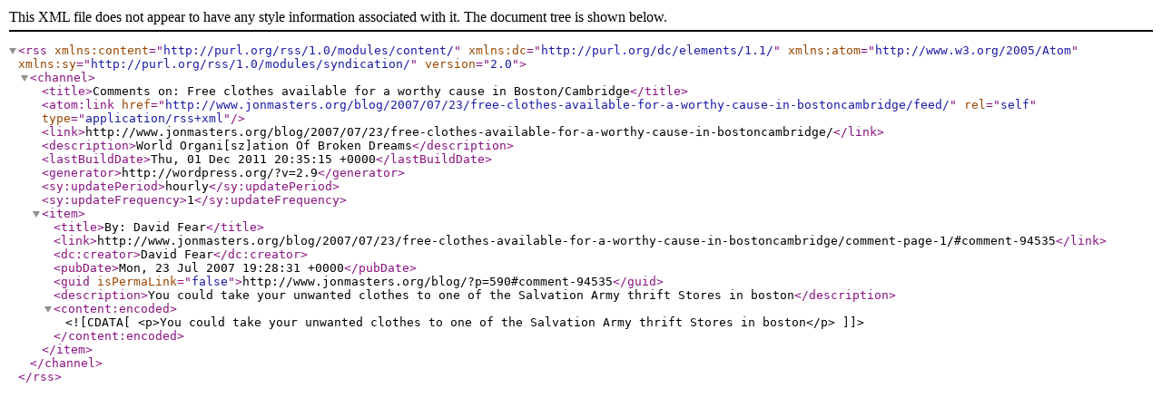

--- FILE ---
content_type: text/xml; charset=utf-8
request_url: http://www.jonmasters.org/blog/2007/07/23/free-clothes-available-for-a-worthy-cause-in-bostoncambridge/feed/
body_size: 1581
content:
<?xml version="1.0" encoding="utf-8"?><rss version="2.0"
	xmlns:content="http://purl.org/rss/1.0/modules/content/"
	xmlns:dc="http://purl.org/dc/elements/1.1/"
	xmlns:atom="http://www.w3.org/2005/Atom"
	xmlns:sy="http://purl.org/rss/1.0/modules/syndication/"
		>
<channel>
	<title>Comments on: Free clothes available for a worthy cause in Boston/Cambridge</title>
	<atom:link href="http://www.jonmasters.org/blog/2007/07/23/free-clothes-available-for-a-worthy-cause-in-bostoncambridge/feed/" rel="self" type="application/rss+xml" />
	<link>http://www.jonmasters.org/blog/2007/07/23/free-clothes-available-for-a-worthy-cause-in-bostoncambridge/</link>
	<description>World Organi[sz]ation Of Broken Dreams</description>
	<lastBuildDate>Thu, 01 Dec 2011 20:35:15 +0000</lastBuildDate>
	<generator>http://wordpress.org/?v=2.9</generator>
	<sy:updatePeriod>hourly</sy:updatePeriod>
	<sy:updateFrequency>1</sy:updateFrequency>
		<item>
		<title>By: David Fear</title>
		<link>http://www.jonmasters.org/blog/2007/07/23/free-clothes-available-for-a-worthy-cause-in-bostoncambridge/comment-page-1/#comment-94535</link>
		<dc:creator>David Fear</dc:creator>
		<pubDate>Mon, 23 Jul 2007 19:28:31 +0000</pubDate>
		<guid isPermaLink="false">http://www.jonmasters.org/blog/?p=590#comment-94535</guid>
		<description>You could take your unwanted clothes to one of the Salvation Army thrift Stores in boston</description>
		<content:encoded><![CDATA[<p>You could take your unwanted clothes to one of the Salvation Army thrift Stores in boston</p>
]]></content:encoded>
	</item>
</channel>
</rss>
